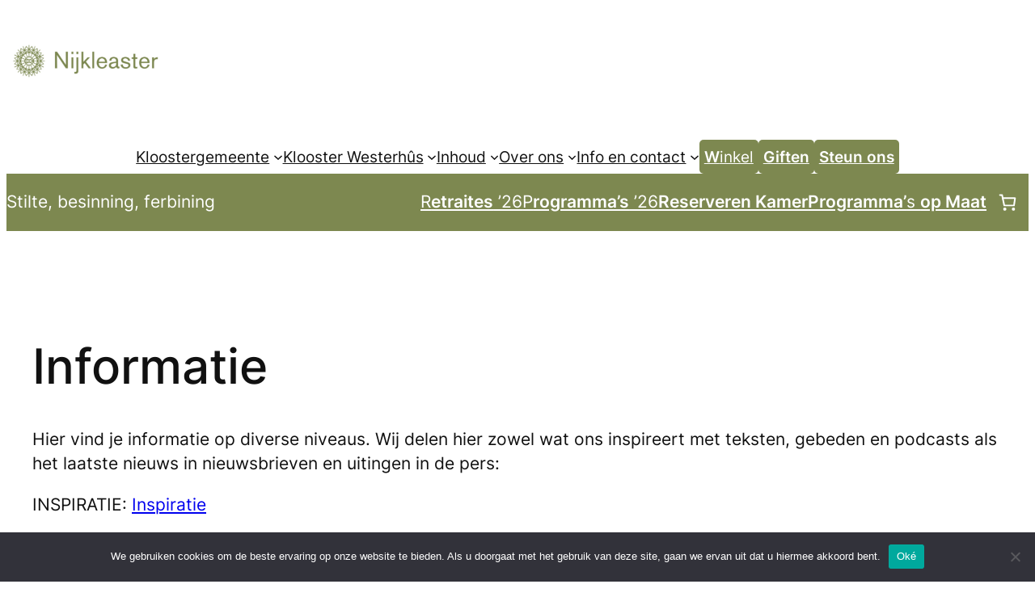

--- FILE ---
content_type: text/css
request_url: https://nijkleaster.frl/wp-content/themes/nkl/style.css?ver=2.0.14
body_size: 1204
content:
/*
	Theme Name: Nijkleaster
	Theme URI: https://nijkleaster.frl
	Author: buro KREAS
	Author URI: burokreas.nl
	Description: Nije téma foar Nijkleaster
	Tested up to: 6.2
	Requires PHP: 7.3
	Version: 2.0.14
	License: GNU General Public License v3 or later
	License URI: https://www.gnu.org/licenses/gpl-2.0.html
	Text Domain: nkl
*/

/* CSS Reset
---------------------------------------------------------------------------- */

*,
*::before,
*::after {
	box-sizing: inherit;
}

html {
	box-sizing: border-box;
	-moz-osx-font-smoothing: grayscale;
	-webkit-font-smoothing: antialiased;
}

a,
a:focus,
a:hover {
	text-decoration: underline;
}

b,
strong {
	font-weight: var(--wp--custom--font-weight--semi-bold);
}

blockquote {
	margin: 0;
}

ol,
ul {
	margin: 0;
	padding: 0;
}

ol:where(:not([class*="wp-block"])),
ol:where(.wp-block-list),
ul:where(:not([class*="wp-block"])),
ul:where(.wp-block-list) {
	padding-inline-start: var(--wp--preset--spacing--medium);
}

div[class*="wp-block-"] figcaption {
	color: var(--wp--preset--color--secondary);
	font-size: var(--wp--preset--font-size--x-small);
	margin-bottom: 0;
	margin-top: 20px;
	text-align: center;
}

img,
video {
	border-radius: 5px;
}

/* Standardize form styling
--------------------------------------------- */

input,
button,
textarea,
select {
	font: inherit;
}

input[type="button"],
input[type="email"],
input[type="search"],
input[type="submit"],
input[type="text"],
textarea {
	-webkit-appearance: none;
}

input:not([type="submit"]),
select,
textarea,
.wp-block-post-comments-form input:not([type="submit"]):not([type="checkbox"]),
.wp-block-post-comments-form textarea {
	color: var(--wp--preset--color--main);
	border-radius: 5px;
	border: solid 1px #aaa;
	padding: .5em 1em;
	font-size: var(--wp--preset--font-size--small);
	width: 100%;
}

input:focus-visible,
textarea:focus-visible {
	outline-color: var(--wp--preset--color--primary);
}

input[type="checkbox"],
input[type="image"],
input[type="radio"] {
	width: auto;
}

label {
	width: 100%;
	display: block;
}

::placeholder {
	color: var(--wp--preset--color--secondary);
	font-size: var(--wp--preset--font-size--small);
	opacity: 0.75;
}

/* Helper styles that can't be done via theme.json
---------------------------------------------------------------------------- */

.home .wp-block-group.alignwide.is-layout-flow {
	padding-top: 0 !important;
}

body.home .is-layout-flow > .entry-content {
	margin-block-start: 0 !important;
}

.site-header .wp-block-site-title a,
.wp-block-site-title a {
	color: #7d8850 !important;
	text-decoration: none !important;
}

.home .wp-block-post-title.has-xx-large-font-size {
	display: none;
}

a.more-link {
	display: block;
}

/* Inline code */
*:not(.wp-block-code) > code {
	background-color: var(--wp--preset--color--tertiary);
	font-weight: var(--wp--custom--font-weight--medium);;
	padding: 3px 5px;
	position: relative;
	border-radius: 3px;
}

/* Adjust terms at bottom of posts */
.single .wp-block-group .wp-block-post-terms,
.blog .wp-block-group .wp-block-post-terms {
	margin-bottom: -8px !important;
}

/* Remove margin on term description on archive pages */
.wp-block-term-description p:last-child {
	margin-bottom: 0;
}

/* Remove last separator on post list */
.remove-border-and-padding .wp-block-post-template li:last-child .wp-block-separator {
	display: none;
}

/* Hide post meta div if no tags assigned */
.single .wp-block-group:has(> .post-meta:empty) {
	display: none;
}

.wp-element-button, 
.wp-block-button__link {
	color: #fff;
}

 .entry-content input,
 .entry-content textarea {
	border: 1px solid #c0c0c0;
}

.woocommerce div.product form.cart button.single_add_to_cart_button, 
.woocommerce div.product form.cart button[name=add-to-cart] {
	background: #7d8850;
	color: #fff;
}

h1.product_title {
	line-height: 1;
}

.wp-block-search__inside-wrapper input:not([type="submit"]) {
	border: 1px solid #7d8850;
}

.home li.wp-block-post:nth-child(n+6):nth-child(-n+18) {
	display: none;
}

main .woocommerce-page label {
	margin-bottom: 0;
}

.wc_payment_method {
    display: grid;
    grid-template-columns: 10px 40px 1fr;
}

html .woocommerce table.variations tr td select {
	padding: 0 10px;
}

